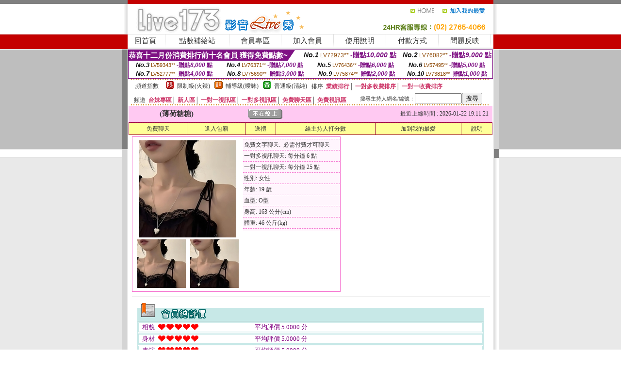

--- FILE ---
content_type: text/html; charset=Big5
request_url: http://1765709.afg057.com/?PUT=a_show&AID=190046&FID=1765709&R2=&CHANNEL=
body_size: 12341
content:
<html><head><title>夫妻真人秀聊天室</title><meta http-equiv=content-type content="text/html; charset=big5">
<meta name="Keywords" content="國外免費聊天室網站,深夜福利直播平台,5278線上直播,免費激情在線聊天室,免費同城交友裸聊室,成.人動畫線上看,eney伊莉論壇首頁,85街影城85cc 85st亞洲區,超爽文學網,日本視訊免費看,美女免費聊天電話,午夜聊天直播app,中國午夜倫理片倫理片,免費同城交友聊天室,一對一性聊天室,微克成人,好AV成人網,85街官網免費影片觀看,休閒小棧論壇,杜蕾斯貼圖夜空直播平台名媛直播平台兔聊直播平台喵心直播平台羞澀美女直播app花瓣直播App嗨夠視頻直播平台呔直播APP日初app直播平台浪浪直播平台雅情會直播平台天香直播花秀直播紅人娛樂App騎士直播app粉象直播間國產自拍熱App鑽石直播間推格視頻社交App小姐姐熱舞視頻悅橙直播視頻麋鹿直播平台
">
<meta name="description" content="國外免費聊天室網站,深夜福利直播平台,5278線上直播,免費激情在線聊天室,免費同城交友裸聊室,成.人動畫線上看,eney伊莉論壇首頁,85街影城85cc 85st亞洲區,超爽文學網,日本視訊免費看,美女免費聊天電話,午夜聊天直播app,中國午夜倫理片倫理片,免費同城交友聊天室,一對一性聊天室,微克成人,好AV成人網,85街官網免費影片觀看,休閒小棧論壇,杜蕾斯貼圖夜空直播平台名媛直播平台兔聊直播平台喵心直播平台羞澀美女直播app花瓣直播App嗨夠視頻直播平台呔直播APP日初app直播平台浪浪直播平台雅情會直播平台天香直播花秀直播紅人娛樂App騎士直播app粉象直播間國產自拍熱App鑽石直播間推格視頻社交App小姐姐熱舞視頻悅橙直播視頻麋鹿直播平台">

<style type="text/css"><!--
.SS {font-size: 10px;line-height: 14px;}
.S {font-size: 11px;line-height: 16px;}
.M {font-size: 13px;line-height: 18px;}
.L {font-size: 15px;line-height: 20px;}
.LL {font-size: 17px;line-height: 22px;}
.LLL {font-size: 21px;line-height: 28px;}




body {
        font-size: 12px;
        height: 16px;
}


A:link { COLOR: #333333; TEXT-DECORATION: none }
A:active { COLOR: #333333; TEXT-DECORATION: none }
A:visited { COLOR: #333333; TEXT-DECORATION: none }
A:hover { COLOR: #CC0000; TEXT-DECORATION: underline }
.ainput { 
	font-size: 10pt;
	height: 22px;
	MARGIN-TOP: 2px;
	MARGIN-BOTTOM: 0px
}
select { 
	font-size: 9pt;
	height: 19px;
}
textarea { 
	font-size: 9pt;
	color: #666666;
}
td {
	font-size: 9pt;
	color: #333333;
	LETTER-SPACING: 0em;
	LINE-HEIGHT: 1.5em;
}
.style1 {
	color: #0074CE;
	font-family: Arial;
	font-weight: bold;
}
.style2 {
	font-family: Arial;
	font-weight: bold;
	color: #C40000;
}
.style3 {
	font-size: 12px;
	font-style: normal;
	LINE-HEIGHT: 1.6em;
	color: #C40000;
}
.style4 {
	font-size: 9pt;
	font-style: normal;
	LINE-HEIGHT: 1.6em;
	color: #E90080;
}
.style5 {
	font-size: 9pt;
	font-style: normal;
	LINE-HEIGHT: 1.6em;
	color: #FF8000;
}
.Table_f1 {
	font-size: 9pt;
	font-style: normal;
	LINE-HEIGHT: 1.5em;
	color: #E90080;
}
.Table_f2 {
	font-size: 9pt;
	font-style: normal;
	LINE-HEIGHT: 1.5em;
	color: #0074CE;
}
.Table_f3 {
	font-size: 9pt;
	font-style: normal;
	LINE-HEIGHT: 1.5em;
	color: #999999;
}
.Table_f4 {
	font-size: 9pt;
	font-style: normal;
	LINE-HEIGHT: 1.5em;
	color: #597D15;
}
.T11B_r {
	font-size: 11pt;
	font-weight: bold;
	LINE-HEIGHT: 1.6em;
	color: #C40000;
}
.T11B_b {
	font-size: 11pt;
	font-weight: bold;
	LINE-HEIGHT: 1.6em;
	color: #0066CC;
}
.T11B_b1 {
	font-size: 11pt;
	font-weight: bold;
	LINE-HEIGHT: 1.6em;
	color: #003399;
}
.t9 {
	font-size: 9pt;
	font-style: normal;
	LINE-HEIGHT: 1.5em;
	color: #0066CC;
}
.t9b {
	font-size: 10pt;
	font-style: normal;
	font-weight: bold;
	LINE-HEIGHT: 1.6em;
	font-family: Arial;
	color: #0066CC;
}

.t12b {
	font-size: 12pt;
	color: #004040;
	font-style: normal;
	font-weight: bold;
	LINE-HEIGHT: 1.6em;
	font-family: "Times New Roman", "Times", "serif";
}



--></style>
<script language="JavaScript" type="text/JavaScript">
function CHAT_GO(AID,FORMNAME){
document.form1_GO.AID.value=AID;
document.form1_GO.ROOM.value=AID;
document.form1_GO.MID.value=10000;
if(FORMNAME.uname.value=="" || FORMNAME.uname.value.indexOf("請輸入")!=-1)    {
  alert("請輸入暱稱");
  FORMNAME.uname.focus();
}else{
  var AWidth = screen.width-20;
  var AHeight = screen.height-80;
  if( document.all || document.layers ){
  utchat10000=window.open("","utchat10000","width="+AWidth+",height="+AHeight+",resizable=yes,toolbar=no,location=no,directories=no,status=no,menubar=no,copyhistory=no,top=0,left=0");
  }else{
  utchat10000=window.open("","utchat10000","width="+AWidth+",height="+AHeight+",resizable=yes,toolbar=no,location=no,directories=no,status=no,menubar=no,copyhistory=no,top=0,left=0");
  }
  document.form1_GO.uname.value=FORMNAME.uname.value;
  document.form1_GO.sex.value=FORMNAME.sex.value;
  document.form1_GO.submit();
}
}


function CHAT_GO123(AID){
  document.form1_GO.AID.value=AID;
  document.form1_GO.ROOM.value=AID;
  document.form1_GO.MID.value=10000;
  if(document.form1_GO.uname.value=="")    {
    alert("請輸入暱稱");
  }else{
    var AWidth = screen.width-20;
    var AHeight = screen.height-80;
    if( document.all || document.layers ){
    utchat10000=window.open("","utchat10000","width="+AWidth+",height="+AHeight+",resizable=yes,toolbar=no,location=no,directories=no,status=no,menubar=no,copyhistory=no,top=0,left=0");
    }else{
    utchat10000=window.open("","utchat10000","width="+AWidth+",height="+AHeight+",resizable=yes,toolbar=no,location=no,directories=no,status=no,menubar=no,copyhistory=no,top=0,left=0");
    }
    document.form1_GO.submit();
  }
}

function MM_swapImgRestore() { //v3.0
  var i,x,a=document.MM_sr; for(i=0;a&&i<a.length&&(x=a[i])&&x.oSrc;i++) x.src=x.oSrc;
}

function MM_preloadImages() { //v3.0
  var d=document; if(d.images){ if(!d.MM_p) d.MM_p=new Array();
    var i,j=d.MM_p.length,a=MM_preloadImages.arguments; for(i=0; i<a.length; i++)
    if (a[i].indexOf("#")!=0){ d.MM_p[j]=new Image; d.MM_p[j++].src=a[i];}}
}

function MM_findObj(n, d) { //v4.01
  var p,i,x;  if(!d) d=document; if((p=n.indexOf("?"))>0&&parent.frames.length) {
    d=parent.frames[n.substring(p+1)].document; n=n.substring(0,p);}
  if(!(x=d[n])&&d.all) x=d.all[n]; for (i=0;!x&&i<d.forms.length;i++) x=d.forms[i][n];
  for(i=0;!x&&d.layers&&i<d.layers.length;i++) x=MM_findObj(n,d.layers[i].document);
  if(!x && d.getElementById) x=d.getElementById(n); return x;
}

function MM_swapImage() { //v3.0
  var i,j=0,x,a=MM_swapImage.arguments; document.MM_sr=new Array; for(i=0;i<(a.length-2);i+=3)
   if ((x=MM_findObj(a[i]))!=null){document.MM_sr[j++]=x; if(!x.oSrc) x.oSrc=x.src; x.src=a[i+2];}
}
//-->
</script>


</head>
<!--body topMargin=0 marginheight=0 marginwidth=0 BACKGROUND='/images/live173/bg.gif'-->
<table width='776' border='0' align='center' cellpadding='0' cellspacing='0'><tr><td width='11' valign='top' background='images/live173/Tab_L2.gif'><img src='images/live173/Tab_L1.gif' width='11' height='325'></td><td width='754' align='center' valign='top' bgcolor='#FFFFFF'><body topMargin=0 marginheight=0 marginwidth=0 BACKGROUND='/images/live173/bg.gif'><table width='754' border='0' cellspacing='0' cellpadding='0'><tr><td height='8' bgcolor='#C40000'><img src='/images/live173//sx.gif' width='1' height='1'></td></tr>
<tr><td height='62'><table width='754' border='0' cellspacing='0' cellpadding='0'>
<tr><td width='365'><img src='/images/live173//logo.gif' width='365' height='62'></td>
<td width='389'><table width='389' border='0' cellspacing='0' cellpadding='0'>
<tr><td height='27' align='right'><a href='http://1765709.afg057.com/?FID=1765709' target='_top'><img src='/images/live173//home.gif' width='66' height='27' border='0'></a><a href="javascript:window.external.AddFavorite ('http://1765709.afg057.com/?FID=1765709','Live173影音Live秀')"><img src='/images/live173//myfavorites.gif' width='108' height='27' border='0'></a></td></tr><tr><td height='35' align='right'><img src='/images/live173//tel.gif' width='389' height='35'></td></tr></table></td></tr></table></td></tr></table><table width='754' border='0' cellspacing='0' cellpadding='0'><tr>
<td height='1' bgcolor='#E1E1E1'><img src='images/live173/sx.gif' width='1' height='1'></td></tr>
<tr><td height='27' valign='top' bgcolor='#FFFFFF'><table width='754' height='27' border='0' cellpadding='0' cellspacing='0' CLASS=L><tr align='center'><td CLASS=L><a href='./?FID=1765709'>回首頁</A></td><td width='11'  CLASS=L><img src='images/live173/menuline.gif' width='11' height='27'></td><td CLASS=L><a href='./PAY1/index.phtml?FID=1765709&UID=&WEB=U173' target='_blank'>點數補給站</A></td><td width='11'  CLASS=L><img src='images/live173/menuline.gif' width='11' height='27'></td><td CLASS=L><a href='./?PUT=up&FID=1765709' target='_top'>會員專區</span></A></td><td width='11'  CLASS=L><img src='images/live173/menuline.gif' width='11' height='27'></td><td CLASS=L><a href='./?PUT=up_reg&s=0&FID=1765709' target='_top'>加入會員</span></A></td><td width='11'><img src='images/live173/menuline.gif' width='11' height='27'></td><td  CLASS=L><a href='./?PUT=faq&FID=1765709'>使用說明</span></A></td><td width='11'><img src='images/live173/menuline.gif' width='11' height='27'></td><td  CLASS=L><a href='./?PUT=pay_doc1&FID=1765709'>付款方式</span></A></td><td width='11'><img src='images/live173/menuline.gif' width='11' height='27'></td><td  CLASS=L><a href='./?PUT=mailbox&FID=1765709'>問題反映</A></td><td width='11'><img src='images/live173/menuline.gif' width='11' height='27'></td><td  CLASS=L></td></tr></table></td></tr></table><table width='754' border='0' cellspacing='0' cellpadding='0'><tr><td height='4' bgcolor='#E9E9E9'><img src='images/live173/sx.gif' width='1' height='1'></td></tr></table><table border='0' cellspacing='0' cellpadding='0' ALIGN='CENTER' bgcolor='#FFFFFF' width='750'><tr><td><div style="margin:0 auto;width: 750px;border:1px solid #7f1184; font-family:Helvetica, Arial, 微軟正黑體 ,sans-serif;font-size: 12px; background-color: #ffffff">
 <table border="0" cellpadding="0" cellspacing="0" width="100%">
        <tr>
          <td align="left" valign="top">
            <table border="0" cellpadding="0" cellspacing="0" height="22">
              <tr>
                <td bgcolor="#7f1184"><b style="color:#FFFFFF;font-size:15px"> 恭喜十二月份消費排行前十名會員 獲得免費點數~</b></td>
                <td width="15">
                  <div style="border-style: solid;border-width: 22px 15px 0 0;border-color: #7e1184 transparent transparent transparent;"></div>
                </td>
              </tr>
            </table>
          </td>
          <td align="left">
            <b style="color:#111111;font-size:14px"><em>No.1</em></b>&nbsp;<span style="color:#8c4600;font-size:12px">LV72973**</span>
            <b style="color:#7f1184;font-size:14px"> -贈點<em>10,000</em> 點</b>          </td>
          <td align="center" width="25%">
            <b style="color:#111111;font-size:14px"><em>No.2</em></b>&nbsp;<span style="color:#8c4600;font-size:12px">LV76082**</span>
            <b style="color:#7f1184;font-size:14px"> -贈點<em>9,000</em> 點</b>
          </td>
        </tr>
      </table>
      <table border="0" cellpadding="0" cellspacing="0" width="100%">
        <tr>
          <td align="center" width="25%">
            <b style="color:#111111;font-size:13px"><em>No.3</em></b>&nbsp;<span style="color:#8c4600;font-size:11px">LV59343**</span>
            <b style="color:#7f1184;font-size:12px"> -贈點<em>8,000</em> 點</b>
          </td>
          <td align="center" width="25%">
            <b style="color:#111111;font-size:13px"><em>No.4</em></b>&nbsp;<span style="color:#8c4600;font-size:11px">LV76371**</span>
            <b style="color:#7f1184;font-size:12px"> -贈點<em>7,000</em> 點</b>
          </td>
          <td align="center" width="25%">
            <b style="color:#111111;font-size:13px"><em>No.5</em></b>&nbsp;<span style="color:#8c4600;font-size:11px">LV76436**</span>
            <b style="color:#7f1184;font-size:12px"> -贈點<em>6,000</em> 點</b>
          </td>
          <td align="center">
            <b style="color:#111111;font-size:13px"><em>No.6</em></b>&nbsp;<span style="color:#8c4600;font-size:11px">LV57495**</span>
            <b style="color:#7f1184;font-size:12px"> -贈點<em>5,000</em> 點</b>
          </td>
        </tr>
      </table>
      <table border="0" cellpadding="0" cellspacing="0" width="100%">
        <tr>
          <td align="center" width="25%">
            <b style="color:#111111;font-size:13px"><em>No.7</em></b>&nbsp;<span style="color:#8c4600;font-size:11px">LV52777**</span>
            <b style="color:#7f1184;font-size:12px"> -贈點<em>4,000</em> 點</b>
          </td>
          <td align="center" width="25%">
            <b style="color:#111111;font-size:13px"><em>No.8</em></b>&nbsp;<span style="color:#8c4600;font-size:11px">LV75690**</span>
            <b style="color:#7f1184;font-size:12px"> -贈點<em>3,000</em> 點</b>
          </td>
          <td align="center" width="25%">
            <b style="color:#111111;font-size:13px"><em>No.9</em></b>&nbsp;<span style="color:#8c4600;font-size:11px">LV75874**</span>
            <b style="color:#7f1184;font-size:12px"> -贈點<em>2,000</em> 點</b>
          </td>
          <td align="center" width="25%">
            <b style="color:#111111;font-size:13px"><em>No.10</em></b>&nbsp;<span style="color:#8c4600;font-size:11px">LV73818**</span>
            <b style="color:#7f1184;font-size:12px"> -贈點<em>1,000</em> 點</b>
          </td>
        </tr>
      </table>
    </div>
</td></tr></table><table width='740' height='25' border='0' cellpadding='0' cellspacing='0' bgcolor='#FFFFFF' ALIGN=CENTER CLASS=S><tr> <td height='2' background='images/dot.gif'><img src='images/dot.gif' width='5' height='2'></td></tr><tr><td><table border='0' cellpadding='0' cellspacing='3' CLASS='M'><tr><td>&nbsp;&nbsp;頻道指數&nbsp;&nbsp;</TD><TD CLASS='M'>&nbsp;&nbsp;<A HREF='./index.phtml?PUT=A_SORT&SORT=R41&FID=1765709'><img src='/images/slevel1.gif' width='17' height='16' BORDER='0' TITLE='節目等級為限制級適合年齡滿21歲之成人進入'></A></TD><TD>&nbsp;<A HREF='./index.phtml?PUT=A_SORT&SORT=R41&FID=1765709'>限制級(火辣)</A></TD><TD>&nbsp;&nbsp;<A HREF='./index.phtml?PUT=A_SORT&SORT=R42&FID=1765709'><img src='/images/slevel2.gif' width='17' height='16' BORDER='0' TITLE='節目等級為輔導級適合年齡滿18歲之成人進入'></A></TD><TD>&nbsp;<A HREF='./index.phtml?PUT=A_SORT&SORT=R42&FID=1765709'>輔導級(曖昧)</A></TD><TD>&nbsp;&nbsp;<A HREF='./index.phtml?PUT=A_SORT&SORT=R40&FID=1765709'><img src='/images/slevel0.gif' width='17' height='16' BORDER='0' TITLE='節目等級為普通級適合所有年齡層進入'></A></TD><TD>&nbsp;<A HREF='./index.phtml?PUT=A_SORT&SORT=R40&FID=1765709'>普通級(清純)</A></TD><TD><table width='100%' height='20' border='0' cellpadding='0' cellspacing='0' CLASS='S'><tr><td valign='bottom'>&nbsp;&nbsp;排序&nbsp;&nbsp;<strong><a href='./index.phtml?PUT=A_SORT&SORT=N&ON=&FID=1765709'><font color='#CC3366'>業績排行</font></a></strong>│ <strong><a href='./index.phtml?PUT=A_SORT&SORT=R6&FID=1765709'><font color='#CC3366'>一對多收費排序</font></a></strong>│ <strong><a href='./index.phtml?PUT=A_SORT&SORT=R7&FID=1765709'><font color='#CC3366'>一對一收費排序</font></a></strong></font></div></td></tr></table></td></tr></table><table width='100%' height='20' border='0' cellpadding='0' cellspacing='0' CLASS='S'><tr><td valign='bottom'>&nbsp;&nbsp;頻道&nbsp;&nbsp;<strong><a href='./index.phtml?PUT=A_SORT&SORT=TW&FID=1765709'><font color='#CC3366'>台妹專區</font></a></strong>│ <strong><a href='./index.phtml?PUT=A_SORT&SORT=NEW&FID=1765709'><font color='#CC3366'>新人區</font></a></strong>│ <strong><a href='./index.phtml?PUT=A_SORT&SORT=R52&FID=1765709'><font color='#CC3366'>一對一視訊區</font></a></strong>│ <strong><a href='./index.phtml?PUT=A_SORT&SORT=R54&FID=1765709'><font color='#CC3366'>一對多視訊區</font></a></strong>│ <strong><a href='./index.phtml?PUT=A_SORT&SORT=R51&FID=1765709'><font color='#CC3366'>免費聊天區</font></a></strong>│ <strong><a href='./index.phtml?PUT=A_SORT&SORT=R53&FID=1765709'><font color='#CC3366'>免費視訊區</font></a></strong></font></div></TD><TD><table border='0' cellspacing='0' bgcolor='#FFFFFF' cellpadding='0'><form name='SEARCHFORM123' action='./index.phtml' align=center method=POST><input type=hidden name='PUT' value='a_show'><input type=hidden name='FID' value='1765709'><TR><TD class='S'>搜尋主持人網名/編號：<input type='text' name='KEY_STR' size='10' VALUE=''><input type='SUBMIT' value='搜尋' name='B2'></td></tr></FORM></table></TD></tr></table><tr> <td height='2' background='images/dot.gif'><img src='images/dot.gif' width='5' height='2'></td></tr></td></tr></table><table width='750' border='0' cellspacing='0' cellpadding='0' ALIGN=CENTER BGCOLOR='#FFFFFF'><TR><TD><CENTER>
<SCRIPT language='JavaScript'>
function CHECK_SEARCH_KEY(FORMNAME){
  var error;
  if (FORMNAME.KEY_STR.value.length<2){
    alert('您輸入的搜尋字串必需多於 2 字元!!');
    FORMNAME.KEY_STR.focus();
    return false;
  }
  return true;
}
</SCRIPT>
<script>function BOOKMARKAID(){var BASE_URL='http://1765709.afg057.com/?PUT=a_show&AID=190046&FID=1765709&R2=&CHANNEL=R52';var BASE_TITLE='薄荷糖糖影音視訊聊天室 - 辛辛 ';if ((navigator.appName == "Microsoft Internet Explorer") && (parseInt(navigator.appVersion) >= 4)) {
window.external.AddFavorite (BASE_URL,BASE_TITLE);
}else {
var msg = '為了方便您下次再進入本網站請 [ 加入我的最愛]!';
if(navigator.appName == 'Netscape'){msg += '(CTRL-D)';}
alert(msg);
}
}</script><SCRIPT>
function CHATGO(AID,ACTIONTYPE){
  document.FORM_GO_CHAT.ACTIONTYPE.value=ACTIONTYPE;
  document.FORM_GO_CHAT.AID.value=AID;
  document.FORM_GO_CHAT.ROOM.value=AID;
  document.FORM_GO_CHAT.MID.value=10000;
  var AW = screen.availWidth;
  var AH = screen.availHeight;utchat1765709=window.open('/V4/index.phtml?ACTIONTYPE='+ACTIONTYPE+'&MID=10000&ROOM='+AID+'&AID='+AID+'&FID=1765709','utchat1765709','width='+AW+',height='+AH+',resizable=yes,toolbar=no,location=no,directories=no,status=no,menubar=no,copyhistory=no,top=0,left=0');}</SCRIPT><table width='0' border='0' cellpadding='0' cellspacing='0'><TR><TD></TD></TR>
<form method='GET' action='/V4/index.phtml'  target='utchat10000' name='FORM_GO_CHAT'>
<input type='HIDDEN' name='sex' value=''>
<input type='HIDDEN' name='sextype' value=''>
<input type='HIDDEN' name='age' value=''>
<input type='HIDDEN' name='ACTIONTYPE' value=''><input type='HIDDEN' name='MID' value='1765709'>
<input type='HIDDEN' name='UID' value=''>
<input type='HIDDEN' name='ROOM' value='190046'>
<input type='HIDDEN' name='AID' value='190046'>
<input type='HIDDEN' name='FID' value='1765709'>
</form></TABLE><table border='0' width='750' cellspacing='1' cellpadding='0' align='center' CLASS=M><tr><td ALIGN=CENTER>
<TABLE border='0' width='100%' cellspacing='0' cellpadding='4' CLASS=M>
<TR><TD style='background:#FFC9F2;padding:6px 8px 6px 8px;border-bottom:1px dashed #F572CF' CLASS='L' ALIGN='CENTER' VALIGN=TOP><B>
 &nbsp;&nbsp;(薄荷糖糖)&nbsp;&nbsp;</TD>
<TD style='background:#FFC9F2;padding:6px 8px 6px 8px;border-bottom:1px dashed #F572CF' CLASS='L' ALIGN='CENTER' VALIGN=TOP><B>
<IMG SRC='/images/offline.gif'>
</TD>
<TD style='background:#FFC9F2;padding:6px 8px 6px 8px;border-bottom:1px dashed #F572CF' align='right'>最近上線時間 : 2026-01-22 19:11:21 </TD></TR>
</TD></TR></TABLE>
<TABLE CLASS=M WIDTH=100% ALIGN=CENTER border='1' cellpadding='1' cellspacing='0' style='border-collapse: collapse' bordercolor='#990033'><TR><TD  ALIGN=CENTER onmouseover="this.bgColor='#FFCC33';" onmouseout="this.bgColor='#FFFF99'"; BGCOLOR='#FFFF99' HEIGHT='25 '><A href="Javascript:CHATGO('190046','4');">免費聊天</A>
</TD><TD  ALIGN=CENTER onmouseover="this.bgColor='#FFCC33';" onmouseout="this.bgColor='#FFFF99'"; BGCOLOR='#FFFF99' HEIGHT='25 '><A href="Javascript:CHATGO('190046','3');">
進入包廂
</A>
</TD><TD  ALIGN=CENTER onmouseover="this.bgColor='#FFCC33';" onmouseout="this.bgColor='#FFFF99'"; BGCOLOR='#FFFF99' HEIGHT='25 '><A href='./?PUT=gift_send&AID=190046&FID=1765709'>送禮</A>
</TD><TD  ALIGN=CENTER onmouseover="this.bgColor='#FFCC33';" onmouseout="this.bgColor='#FFFF99'"; BGCOLOR='#FFFF99' HEIGHT='25 '><A href='./?PUT=a_vote_edit&AID=190046&FID=1765709'>給主持人打分數</A>
</TD><TD  ALIGN=CENTER onmouseover="this.bgColor='#FFCC33';" onmouseout="this.bgColor='#FFFF99'"; BGCOLOR='#FFFF99' HEIGHT='25 '><A href='JavaScript:BOOKMARKAID();'>加到我的最愛</A>
</TD><TD  ALIGN=CENTER onmouseover="this.bgColor='#FFCC33';" onmouseout="this.bgColor='#FFFF99'"; BGCOLOR='#FFFF99' HEIGHT='25 '><A href='./?PUT=faq&FID=1765709'>說明</A>
</TD></TR></TABLE><TABLE border='0' width='750' cellspacing='0' cellpadding='0' BGCOLOR='FFFFFF' CLASS=S>
<TR>
<TD>
<center>
<TABLE width='99%' CLASS='M'><TR><TD>
<TABLE border='0' width='420' cellspacing='0' cellpadding='0' style='border:1px solid #F572CF;margin:0px 10px 10px 0px' bgcolor='#FFFFFF' align='left' margin:0px 10px 10px 0px' bgcolor='#FFFFFF'>
<TR>
<TD valign='top' style='padding:4px 4px 4px 4px' style='border-right:1px dashed #F572CF;'>
<TABLE border='0' width='220'>
<TR>
<TD COLSPAN='2' ALIGN='CENTER' VALIGN='TOP' WIDTH=220>
<IMG SRC='/A_PH/190046/1-200x200.jpg' BORDER='0'></TD></TR>
<TR><TD COLSPAN='1' ALIGN='CENTER' VALIGN='TOP' WIDTH='50%'><IMG SRC='/A_PH/190046/2-100x100.jpg' BORDER='0'></TD><TD COLSPAN='1' ALIGN='CENTER' VALIGN='TOP' WIDTH='50%'><IMG SRC='/A_PH/190046/3-100x100.jpg' BORDER='0'></TD></TR></TABLE>
</TD>
<TD valign='top' style='padding:4px 0px 0px 0px' WIDTH='100%'>
<TABLE border='0' width='200' cellspacing='0' cellpadding='2' CLASS=M BGCOLOR='#FFF5FD'><TR><TD style='border-top:1px dashed #F572CF;'>免費文字聊天:&nbsp; 必需付費才可聊天</TD></TR>
<TR><TD style='border-top:1px dashed #F572CF;'>一對多視訊聊天:&nbsp;每分鐘 6 點</TD></TR>
<TR><TD style='border-top:1px dashed #F572CF;'>一對一視訊聊天:&nbsp;每分鐘 25 點</TD></TR>
<TR><TD style='border-top:1px dashed #F572CF;'>性別:&nbsp;女性</TD></TR>
<TR><TD style='border-top:1px dashed #F572CF;'>年齡:&nbsp;19 歲</TD></TR>
<TR><TD style='border-top:1px dashed #F572CF;'>血型:&nbsp;O型</TD></TR>
<TR><TD style='border-top:1px dashed #F572CF;'>身高:&nbsp;163 公分(cm)</TD></TR>
<TR><TD style='border-top:1px dashed #F572CF;'>體重:&nbsp;46 公斤(kg)</TD></TR>
<TR><TD style='border-top:1px dashed #F572CF;'></TD></TR>
</TABLE>
</TD>
</TR>
</TABLE>
<HR SIZE=1 COLOR=999999 WIDTH=100%></TD></TR></TABLE>
</center>
</TD>
</TR>
</TABLE>
</TD></TR></TABLE>
<table border='0' cellpadding='0' cellspacing='0' width='95%' id='table12'>
<tr><td background='/images/vote/bar_bg.gif'><img border='0' src='/images/vote/bar1.gif'></td></tr></table>
<table border='0' cellpadding='0' cellspacing='0' width='95%' id='table13'><tr><td align='center' colspan='3'><table border='0' cellpadding='0' cellspacing='0' width='100%' id='table37' style='border: 3px double #C7E8E7'><tr><td width='39'><p align='center'><font size='2' color='#800080'>相貌</font></td><td WIDTH=200><img border='0' src='/images/vote/icon_love.gif' width='17' height='17'><img border='0' src='/images/vote/icon_love.gif' width='17' height='17'><img border='0' src='/images/vote/icon_love.gif' width='17' height='17'><img border='0' src='/images/vote/icon_love.gif' width='17' height='17'><img border='0' src='/images/vote/icon_love.gif' width='17' height='17'></td><td><font size='2' color='#800080'>平均評價 5.0000 分</font></td></tr></table><table border='0' cellpadding='0' cellspacing='0' width='100%' id='table37' style='border: 3px double #C7E8E7'><tr><td width='39'><p align='center'><font size='2' color='#800080'>身材</font></td><td WIDTH=200><img border='0' src='/images/vote/icon_love.gif' width='17' height='17'><img border='0' src='/images/vote/icon_love.gif' width='17' height='17'><img border='0' src='/images/vote/icon_love.gif' width='17' height='17'><img border='0' src='/images/vote/icon_love.gif' width='17' height='17'><img border='0' src='/images/vote/icon_love.gif' width='17' height='17'></td><td><font size='2' color='#800080'>平均評價 5.0000 分</font></td></tr></table><table border='0' cellpadding='0' cellspacing='0' width='100%' id='table37' style='border: 3px double #C7E8E7'><tr><td width='39'><p align='center'><font size='2' color='#800080'>表演</font></td><td WIDTH=200><img border='0' src='/images/vote/icon_love.gif' width='17' height='17'><img border='0' src='/images/vote/icon_love.gif' width='17' height='17'><img border='0' src='/images/vote/icon_love.gif' width='17' height='17'><img border='0' src='/images/vote/icon_love.gif' width='17' height='17'><img border='0' src='/images/vote/icon_love.gif' width='17' height='17'></td><td><font size='2' color='#800080'>平均評價 5.0000 分</font></td></tr></table><table border='0' cellpadding='0' cellspacing='0' width='100%' id='table37' style='border: 3px double #C7E8E7'><tr><td width='39'><p align='center'><font size='2' color='#800080'>態度</font></td><td WIDTH=200><img border='0' src='/images/vote/icon_love.gif' width='17' height='17'><img border='0' src='/images/vote/icon_love.gif' width='17' height='17'><img border='0' src='/images/vote/icon_love.gif' width='17' height='17'><img border='0' src='/images/vote/icon_love.gif' width='17' height='17'><img border='0' src='/images/vote/icon_love.gif' width='17' height='17'></td><td><font size='2' color='#800080'>平均評價 5.0000 分</font></td></tr></table></td></tr></TABLE><table border='0' cellpadding='0' cellspacing='0' width='95%' id='table13'><tr><td align='center' colspan='3'><tr><td width='42' align='center'>　</td><td><font size='2' color='#808080'>註﹕最高值 5分</font></td><td width='177'><a href='/index.phtml?PUT=a_vote_edit&AID=190046' target=_blank><img border='0' src='/images/vote/bt_g2.gif' width='120' height='27'></a></td></tr></table><table border='0' cellpadding='0' cellspacing='0' width='95%' id='table14'><tr><td background='/images/vote/bar_bg.gif'><img border='0' src='/images/vote/bar2.gif'></td></tr></table><table border='0' cellpadding='0' cellspacing='0' width='95%' id='table30' style='border: 3px double #C7E8E7; '><tr><td><table border='0' cellpadding='0' cellspacing='0' id='table31' style='font-size: 10pt' width=100%><tr><td align='center'>相貌<td><img border='0' src='/images/vote/icon_love.gif' width='17' height='17'><img border='0' src='/images/vote/icon_love.gif' width='17' height='17'><img border='0' src='/images/vote/icon_love.gif' width='17' height='17'><img border='0' src='/images/vote/icon_love.gif' width='17' height='17'><img border='0' src='/images/vote/icon_love.gif' width='17' height='17'><td align='center'>身材<td><img border='0' src='/images/vote/icon_love.gif' width='17' height='17'><img border='0' src='/images/vote/icon_love.gif' width='17' height='17'><img border='0' src='/images/vote/icon_love.gif' width='17' height='17'><img border='0' src='/images/vote/icon_love.gif' width='17' height='17'><img border='0' src='/images/vote/icon_love.gif' width='17' height='17'><td align='center'>表演<td><img border='0' src='/images/vote/icon_love.gif' width='17' height='17'><img border='0' src='/images/vote/icon_love.gif' width='17' height='17'><img border='0' src='/images/vote/icon_love.gif' width='17' height='17'><img border='0' src='/images/vote/icon_love.gif' width='17' height='17'><img border='0' src='/images/vote/icon_love.gif' width='17' height='17'><td align='center'>態度<td><img border='0' src='/images/vote/icon_love.gif' width='17' height='17'><img border='0' src='/images/vote/icon_love.gif' width='17' height='17'><img border='0' src='/images/vote/icon_love.gif' width='17' height='17'><img border='0' src='/images/vote/icon_love.gif' width='17' height='17'><img border='0' src='/images/vote/icon_love.gif' width='17' height='17'><tr><td align='left' colspan='8'><font size='2' color='#800080'>會員[ LV7239533 ]<B> 可憐人</B> 的評論：</font>手握明月摘星辰，世間無我這般人 <FONT CLASS=S>( 2025-12-11 18:08:57 )</FONT></td></tr></table></td></tr></table><BR>
<BR>
<table border='0' cellpadding='0' cellspacing='0' width='95%' id='table14'><tr><td background='/images/bar_bg.gif'><B>主持人最近上線記錄</B></td></tr></table>continiue<table border='0' cellpadding='0' cellspacing='0' width='95%' id='table30' style='border: 3px double #C7E8E7; '><tr><td><table border='0' cellpadding='0' cellspacing='0' id='table31' style='font-size: 10pt' width=100%><tr><td align='CENTER'><font size='2' color='#800080'><B>項次</font></TD><td align='CENTER'><B>日期</TD><td align='CENTER'><B>進入時間</TD><TD ALIGN=CENTER><B>離開時間</td><TD ALIGN=CENTER><B>停留時間</td></tr><tr BGCOLOR='FFFFFF'><td align='CENTER'><font size='2' color='#800080'>1</font></TD><TD ALIGN=CENTER>2026-01-22</td><td align='CENTER'>19:08</TD><TD ALIGN=CENTER>19:11</td><TD ALIGN=RIGHT>3 分鐘</td><tr BGCOLOR='FFEEEE'><td align='CENTER'><font size='2' color='#800080'>2</font></TD><TD ALIGN=CENTER></td><td align='CENTER'>14:29</TD><TD ALIGN=CENTER>16:22</td><TD ALIGN=RIGHT>113 分鐘</td><tr BGCOLOR='FFFFFF'><td align='CENTER'><font size='2' color='#800080'>3</font></TD><TD ALIGN=CENTER></td><td align='CENTER'>13:33</TD><TD ALIGN=CENTER>14:25</td><TD ALIGN=RIGHT>52 分鐘</td><tr BGCOLOR='FFEEEE'><td align='CENTER'><font size='2' color='#800080'>4</font></TD><TD ALIGN=CENTER></td><td align='CENTER'>13:28</TD><TD ALIGN=CENTER>13:28</td><TD ALIGN=RIGHT>0 分鐘</td><tr BGCOLOR='FFFFFF'><td align='CENTER'><font size='2' color='#800080'>5</font></TD><TD ALIGN=CENTER></td><td align='CENTER'>10:02</TD><TD ALIGN=CENTER>12:43</td><TD ALIGN=RIGHT>161 分鐘</td><tr BGCOLOR='FFEEEE'><td align='CENTER'><font size='2' color='#800080'>6</font></TD><TD ALIGN=CENTER>2026-01-21</td><td align='CENTER'>13:00</TD><TD ALIGN=CENTER>14:33</td><TD ALIGN=RIGHT>93 分鐘</td><tr BGCOLOR='FFFFFF'><td align='CENTER'><font size='2' color='#800080'>7</font></TD><TD ALIGN=CENTER></td><td align='CENTER'>11:26</TD><TD ALIGN=CENTER>11:54</td><TD ALIGN=RIGHT>28 分鐘</td><tr BGCOLOR='FFEEEE'><td align='CENTER'><font size='2' color='#800080'>8</font></TD><TD ALIGN=CENTER></td><td align='CENTER'>07:54</TD><TD ALIGN=CENTER>11:12</td><TD ALIGN=RIGHT>198 分鐘</td><tr BGCOLOR='FFFFFF'><td align='CENTER'><font size='2' color='#800080'>9</font></TD><TD ALIGN=CENTER>2026-01-19</td><td align='CENTER'>10:43</TD><TD ALIGN=CENTER>10:48</td><TD ALIGN=RIGHT>6 分鐘</td><tr BGCOLOR='FFEEEE'><td align='CENTER'><font size='2' color='#800080'>10</font></TD><TD ALIGN=CENTER></td><td align='CENTER'>09:24</TD><TD ALIGN=CENTER>10:04</td><TD ALIGN=RIGHT>39 分鐘</td><tr BGCOLOR='FFFFFF'><td align='CENTER'><font size='2' color='#800080'>11</font></TD><TD ALIGN=CENTER></td><td align='CENTER'>08:03</TD><TD ALIGN=CENTER>09:14</td><TD ALIGN=RIGHT>71 分鐘</td><tr BGCOLOR='FFEEEE'><td align='CENTER'><font size='2' color='#800080'>12</font></TD><TD ALIGN=CENTER>2026-01-16</td><td align='CENTER'>09:09</TD><TD ALIGN=CENTER>09:10</td><TD ALIGN=RIGHT>0 分鐘</td><tr BGCOLOR='FFFFFF'><td align='CENTER'><font size='2' color='#800080'>13</font></TD><TD ALIGN=CENTER>2026-01-13</td><td align='CENTER'>09:02</TD><TD ALIGN=CENTER>09:13</td><TD ALIGN=RIGHT>11 分鐘</td><tr BGCOLOR='FFEEEE'><td align='CENTER'><font size='2' color='#800080'>14</font></TD><TD ALIGN=CENTER>2026-01-12</td><td align='CENTER'>10:03</TD><TD ALIGN=CENTER>10:09</td><TD ALIGN=RIGHT>6 分鐘</td><tr BGCOLOR='FFFFFF'><td align='CENTER'><font size='2' color='#800080'>15</font></TD><TD ALIGN=CENTER></td><td align='CENTER'>09:41</TD><TD ALIGN=CENTER>09:54</td><TD ALIGN=RIGHT>13 分鐘</td><tr BGCOLOR='FFEEEE'><td align='CENTER'><font size='2' color='#800080'>16</font></TD><TD ALIGN=CENTER></td><td align='CENTER'>09:32</TD><TD ALIGN=CENTER>09:39</td><TD ALIGN=RIGHT>7 分鐘</td><tr BGCOLOR='FFFFFF'><td align='CENTER'><font size='2' color='#800080'>17</font></TD><TD ALIGN=CENTER>2026-01-09</td><td align='CENTER'>16:20</TD><TD ALIGN=CENTER>16:24</td><TD ALIGN=RIGHT>3 分鐘</td></table></td></tr></table><TABLE><TR><TD ALIGN=CENTER><B><A href='./?PUT=a_show&AID=190046&FID=1765709'>主持人個人首頁</A></B>
 | <B><A href='./?PUT=a_show&TYPE=UP9&AID=190046&FID=1765709'>相片本</A></B>
 | <B><A href='./?PUT=a_show&TYPE=A_VOTE&AID=190046&FID=1765709'>評價</A></B>
 | <B><A href='./?PUT=a_show&TYPE=ALOG&AID=190046&FID=1765709'>記錄</A></B>
</TD></TR></TABLE>
</td></tr></table></td><td width='11' valign='top' background='images/live173/Tab_R2.gif'><img src='images/live173/Tab_R1.gif' width='11' height='325'></td></tr></table><table width='776' border='0' align='center' cellpadding='0' cellspacing='0' CLASS='M'>
<tr><td height='1' bgcolor='#CDCDCD'><img src='/images/live173/sx.gif' width='1' height='1'></td>
</tr><tr><td height='25' align='center' bgcolor='#FFFFFF'>　<img src='/images/live173/icon_01.gif' width='20' height='20' align='absmiddle'><a href='./?PUT=tos&FID=1765709'><FONT CLASS='L'>使用條款</A>　<img src='/images/live173/icon_01.gif' width='20' height='20' align='absmiddle'><A href='./?PUT=aweb_reg&FID=1765709'>加入賺錢聯盟</A>　<img src='/images/live173/icon_01.gif' width='20' height='20' align='absmiddle'><A href='./?PUT=aweb_logon&FID=1765709'>賺錢聯盟專區</A></FONT>
<BR>
<FONT COLOR=999999 CLASS=S>
Copyright &copy; 2026 By <a href='http://1765709.afg057.com'>夫妻真人秀聊天室</a> All Rights Reserved.</FONT>
</td></tr>
<tr><td height='50' bgcolor='#F6F6F6'><table width='776' height='50' border='0' cellpadding='0' cellspacing='0'>
<tr><td width='225'><img src='/images/live173/bottom_logo.gif' width='225' height='50'></td>
<td width='551' align='right' background='/images/live173/bottom_bg.gif'><table height='35' border='0' cellpadding='0' cellspacing='0'>
<tr><td width='268' valign='bottom'><img src='/images/live173/bottom_copy.gif' width='268' height='16'></td>
<td width='122' valign='bottom'><img src='/images/live173/bottom_mail.gif' width='122' height='16' border='0'></td></tr>
</table></td></tr></table>
</td></tr></table>
<table width='776' border='0' align='center' cellpadding='0' cellspacing='0'><tr>
<td><img src='/images/secure/18-01.gif' width='18' height='16'></td>
<td background='/images/secure/18-01a.gif'><img src='/images/secure/18-01a.gif' width='18' height='16'></td>
<td><img src='/images/secure/18-02.gif' width='18' height='16'></td></tr>
<tr><td background='/images/secure/18-02b.gif'>&nbsp;</td><td>

<TABLE cellSpacing=0 cellPadding=1 width='100%' border=0 ALIGN=CENTER><TBODY><TR align=left>
<TD width=38 height='70' align=middle bgcolor='#EDDAE7'><img src='/images/secure/18.gif' width='25' hspace='8' vspace='5'></TD>
<TD vAlign=top bgcolor='#EDDAE7' class=style3><font size='2'>
依'電腦網際網路分級辦法'為限制級，限定為年滿<font face='Arial, Helvetica, sans-serif'>18</font>歲且已具有完整行為能力之網友，未滿<font face='Arial, Helvetica, sans-serif'>18</font>
歲謝絕進入瀏覽，且願接受本站內影音內容及各項條款。為防範未滿<font face='Arial, Helvetica, sans-serif'>18</font>歲之未成年網友瀏覽網路上限制級內容的圖文資訊，建議您可進行
<A href='http://www.ticrf.org.tw/' target=_blank>
<FONT color=#597d15>網路分級基金會TICRF分級服務</FONT></A>的安裝與設定。</font>
(為還給愛護本站的網友一個純淨的聊天環境，本站設有管理員)
</TD>
</TR></TBODY></TABLE>

</td><td background='/images/secure/18-02a.gif'>&nbsp;</td></tr>
<tr><td><img src='/images/secure/18-03.gif' width='18' height='19'></td>
<td background='/images/secure/18-03a.gif'>&nbsp;</td>
<td><img src='/images/secure/18-04.gif' width='18' height='19'></td>
</tr></table><table WIDTH=750 ALIGN='CENTER'  border='0' cellpadding='0' cellspacing='0'><tr><td ALIGN='center' CLASS='S'>
<FONT CLASS=S></td></tr></table><TABLE ALIGN='CENTER'><TR><TD><CENTER><a href=http://2117845.etk377.com/ target=_blank>台灣辣妹視訊直播間平台</a>
<a href=http://2117846.etk377.com/ target=_blank>台灣live173直播間</a>
<a href=http://2117847.etk377.com/ target=_blank>台灣ut173直播平台</a>
<a href=http://2117848.etk377.com/ target=_blank>台灣UU夫妻直播平台</a>
<a href=http://2117849.etk377.com/ target=_blank>台灣momo520美女直播平台</a>
<a href=http://2117850.kes229.com/ target=_blank>台灣MM女神直播平台</a>
<a href=http://2117851.kes229.com/ target=_blank>台灣ut真愛旅舍官網</a>
<a href=http://2117852.kes229.com/ target=_blank>台灣真愛旅舍uu官網</a>
<a href=http://2117853.kes229.com/ target=_blank>台灣真愛旅舍ut173官網</a>
<a href=http://2117854.kes229.com/ target=_blank>台灣真愛旅舍live173官網</a>
<a href=http://2117855.kes229.com/ target=_blank>台灣真愛旅舍mm直播官網</a>
<a href=http://2117856.kes229.com/ target=_blank>live 173免費視訊聊天室</a>
<a href=http://2117857.kes229.com/ target=_blank>台灣漾美眉網紅直播間</a>
<a href=http://2117858.muy557.com/ target=_blank>台灣熟女ut直播間平台</a>
<a href=http://2117859.muy557.com/ target=_blank>台灣live173成人直播平台</a>
<a href=http://2117860.muy557.com/ target=_blank>台灣後宮金瓶梅直播平台</a>
<a href=http://2117861.muy557.com/ target=_blank>live173影音live秀官網</a>
<a href=http://2117862.muy557.com/ target=_blank>台灣live173影音官方網站</a>
<a href=http://2117863.muy557.com/ target=_blank>live173影音live秀ut</a>
<a href=http://2117864.umk668.com/ target=_blank>台灣ut視頻直播聊天室</a>
<a href=http://2117865.umk668.com/ target=_blank>台灣美女UU視頻直播間</a><a href=http://www.jm52y.com/ target=_blank>台灣辣妹影音視訊聊天室</a>
<a href=http://168778.ew35u.com/ target=_blank>免費視訊聊天-免費可以看裸聊直播app</a>
<a href=http://ma55h.com/ target=_blank>裸聊直播間視頻</a>
<a href=http://at28k.com/ target=_blank>午夜視頻聊天室真人秀場</a>
<a href=http://www.sk55hh.com/ target=_blank>漁網襪美腿正妹論壇</a>
<a href=http://www.sk56gg.com/ target=_blank>熟女美女交友圖片</a>
<a href=http://www.sk59ss.com/ target=_blank>午夜網紅直播性愛話題</a>
<a href=http://shk73.com/ target=_blank>台灣戀戀視頻聊天室</a>
<a href=http://h11.ysky66.com/ target=_blank>live173視訊影音live秀</a>
<a href=http://kkkyt1266.com/ target=_blank>午夜裸聊直播間</a>
<a href=http://s29mmm.com/ target=_blank>live173 視訊美女</a>
<a href=http://www.ek68ask.com/ target=_blank>成人午夜免費聊天室</a>
<a href=http://hy89ask.com/ target=_blank>開放的交友聊天室</a>
<a href=http://www.hy89ask.com/ target=_blank>開放的交友聊天室</a>
<a href=http://ku78ask.com/ target=_blank>免費真人黃播直播平台</a>
<a href=http://www.ku78ask.com/ target=_blank>免費真人黃播直播平台</a>
<a href=http://335968.i590.com/ target=_blank>173視訊-開放性聊天室</a>
<a href=http://212968.pipi987.com/ target=_blank>真愛旅舍直播</a>
<a href=http://212969.kk9001.com/ target=_blank>真愛旅舍官網</a>
<a href=http://www.app66999.com/ target=_blank>台灣免費視訊聊天室</a>
<a href=http://212968.ke52y.com/ target=_blank>真愛旅舍直播</a>
<a href=http://gyu.hym332.com/ target=_blank>情˙色文小說 少年-啪啪午夜直播app</a>
<a href=http://mk78h.com/ target=_blank>做愛裸聊室</a>
<a href=http://www.m353w.com/ target=_blank>台灣辣妹影音視訊聊天室</a>
<a href=http://app.yu88v.com/ target=_blank>夜間美女直播間</a>
<a href=http://www.showliveapp.com/ target=_blank>show live影音視訊聊天網</a>
<a href=http://www.ks88m.com/ target=_blank>主播免費祼聊聊天室</a>
<a href=http://eu89u.com/ target=_blank>免費午夜秀視頻聊天室</a>
<a href=http://ye89y.com/ target=_blank>午夜免費視訊聊天室</a>
<a href=http://168912.tk89m.com/ target=_blank>日本av女優-一夜i情聊天室</a>
<a href=http://176869.htt67a.com/ target=_blank>後宮電影院-真人性愛聊天室</a>
<a href=http://176870.tca93a.com/ target=_blank>洪爺後宮-台灣視頻直播聊天室</a>
<a href=http://typp93.com/ target=_blank>免費影音視訊聊天室</a>
<a href=http://www.b0401.com/ target=_blank>影音視訊聊天室</a>
<a href=http://rc96app.com/ target=_blank>showlive視訊聊天網</a>
<a href=http://app.18avg.com/ target=_blank>UT聊天室福利視頻</a>
<a href=http://335961.ks418a.com/ target=_blank>視訊美女-做愛裸聊室</a>
<a href=http://335963.pkh83a.com/ target=_blank>金瓶梅視訊-293真人秀場聊天室</a>
<a href=http://212969.ke53e.com/ target=_blank>真愛旅舍官網</a>
<a href=http://app.shhk66.com/ target=_blank>午夜直播美女福利視頻</a>
<a href=http://app.kkhy88.net/ target=_blank>啪啪午夜直播app</a>
<a href=http://app.yapp66.com/ target=_blank>國外免費開放聊天室</a>
<a href=http://ug65y.com/ target=_blank>免費真人秀視頻聊天室</a>
<a href=http://www.ug65y.com/ target=_blank>免費真人秀視頻聊天室</a>
<a href=http://www.ke67u.com/ target=_blank>台灣真人秀福利視頻</a>
<a href=http://ka62e.com/ target=_blank>真愛旅舍午夜視頻聊天室</a>
<a href=http://dgh.tc29t.com/ target=_blank>85街-裸體美女視頻(無內褲)</a>
<a href=http://dds.yuk776.com/ target=_blank>交友app-台灣免費視頻裸聊室</a>
<a href=http://wwh.yuk776.com/ target=_blank>交友網站-在線視頻語音聊天室</a>
<a href=http://h335y.com/ target=_blank>showlive視訊聊天網</a>
<a href=http://163212.htt67a.com/ target=_blank>可約可空降可一一直播平台</a>
<a href=http://www.h63ee.com/ target=_blank>ut聊天室</a>
<a href=http://335969.i329.com/ target=_blank>視訊交友-福利聊天室</a>
<a href=http://vn.yuk776.com/ target=_blank>173免費視訊-視頻真人秀聊天室福利</a>
<a href=http://www.y676y.com/ target=_blank>台灣情人視訊聊天室</a>
<a href=http://u732w.com/ target=_blank>台灣免費視訊聊天室</a>
<a href=http://chh633.com/ target=_blank>午夜免費視訊聊天室</a>
<a href=http://335999.kh35yy.com/ target=_blank>性愛視訊-午夜視頻聊天軟件</a>
<a href=http://ah79k.com/ target=_blank>性愛裸聊直播間視頻聊天室</a>
<a href=http://9453rr.com/ target=_blank>台灣免費影音視訊聊天室</a>
<a href=http://176883.hh68uu.com/ target=_blank>大槻響寫真-夫妻視訊午夜聊天室</a>
<a href=http://kkr96.com/ target=_blank>UT美女視訊聊天室</a>
<a href=http://ref53.com/ target=_blank>momo520影音視訊聊天室</a>
<a href=http://kiss0401.com/ target=_blank>午夜聊天室真人秀場</a>
<a href=http://www.vnnmk8.com/ target=_blank>色情真人秀網站</a>
<a href=http://csas83.com/ target=_blank>真愛旅舍視頻聊天室</a>
<a href=http://www.sds327.com/ target=_blank>免費同城語音視頻聊天室</a>
<a href=http://hhsk689.com/ target=_blank>小可愛視訊聊天室</a>
<a href=http://a24.ahowappp.com/ target=_blank>live173視訊影音live秀</a>
<a href=http://ka99t.com/ target=_blank>免費夫妻視頻真人秀</a>
<a href=http://bbs.uyk68a.com/ target=_blank>真愛旅舍直播社區</a>
<a href=http://www.h67uk.com/ target=_blank>免費視訊交友</a>
<a href=http://212959.mmapput.com/ target=_blank>ut home 網際聯盟</a><a href=http://471148.pkh83a.com/ target=_blank>mm夜色真人裸秀直播間 ,mmbox彩虹午夜福利直播app</a>
<a href=http://471149.pkh83a.com/ target=_blank>s383直播app真人秀 ,uu女神最新黃播app求推薦</a>
<a href=http://471150.pkh83a.com/ target=_blank>真愛旅舍免費有色直播 ,真愛旅舍特別黃的直播app</a>
<a href=http://471151.pkh83a.com/ target=_blank>個工資訊 ,土豆網免費影片下載</a>
<a href=http://471152.pkh83a.com/ target=_blank>外拍模特兒網站 ,s383裸脫直播</a>
<a href=http://471153.pkh83a.com/ target=_blank>mmbox彩虹最刺激的女人直播平台 ,真愛旅舍台灣深夜美女福利大尺度直播平台</a>
<a href=http://471154.pkh83a.com/ target=_blank>s383深夜禁用直播app軟件 ,uu女神直播免費觀看</a>
<a href=http://471155.pkh83a.com/ target=_blank>台灣最火的mm夜色直播app ,真愛旅舍能看黃播的直播平台</a>
<a href=http://471156.pkh83a.com/ target=_blank>後宮夜色誘惑直播 ,showlive影音視訊聊天網</a>
<a href=http://471157.pkh83a.com/ target=_blank>showlive午夜聊天直播間網站 ,夏娃視訊</a>
<a href=http://471158.pkh83a.com/ target=_blank>真愛旅舍夫妻大秀直播群 ,uu女神韓國美女視頻直播間</a>
<a href=http://471159.pkh83a.com/ target=_blank>真愛旅舍韓國美女視頻直播間 ,撩女友2020</a>
<a href=http://471160.pkh83a.com/ target=_blank>uu女神真人秀視頻直播 ,後宮能看啪啪福利的直播app下載</a>
<a href=http://471161.pkh83a.com/ target=_blank>mmbox彩虹最刺激的直播app全國獵豔,高雄按摩全套1600</a>
<a href=http://471162.pkh83a.com/ target=_blank>showlive福利直播軟件app ,live173完美破解</a>
<a href=http://471163.pkh83a.com/ target=_blank>uu女神午夜福利直播app ,後宮能看啪啪福利的直播app下載</a>
<a href=http://471164.pkh83a.com/ target=_blank>真愛旅舍真人秀視頻直播 ,辣模 外流影片</a>
<a href=http://471165.pkh83a.com/ target=_blank>mm夜色直播app下載 ,uu女神免費進入裸聊直播間</a>
<a href=http://471166.pkh83a.com/ target=_blank>外拍景點 ,小鴨影音免費電影</a>
<a href=http://471167.pkh83a.com/ target=_blank>showlive尺度大的直播app ,真愛旅舍免費可以看裸聊直播app</a>
<a href=http://471168.pkh83a.com/ target=_blank>後宮啪啪午夜直播app ,showlive午夜直播美女福利視頻</a>
<a href=http://471169.pkh83a.com/ target=_blank>真愛旅舍直播視訊 ,小白影音 電影線上看</a>
<a href=http://471170.pkh83a.com/ target=_blank>live173不穿衣免費直播 ,showlive有什麼免費的黃播app</a>
<a href=http://471171.pkh83a.com/ target=_blank>mmbox彩虹晚上禁用直播app軟件 ,uu女神尺度大的直播app</a>
<a href=http://471172.pkh83a.com/ target=_blank>uu女神免費聊刺激的不封號的直播 ,showlive賣肉的直播平台</a>
<a href=http://471173.pkh83a.com/ target=_blank>s383色yy視頻直播間頻道 ,live173允許賣肉的直播平台</a>
<a href=http://471174.pkh83a.com/ target=_blank>s383夜秀場真人性直播間 ,台灣showlive能看光的直播平台</a>
<a href=http://471175.pkh83a.com/ target=_blank>mmbox彩虹黃播裸播app ,uu女神直播破解版</a>
<a href=http://471176.pkh83a.com/ target=_blank>mm夜色不收費 晚上看的免費直播 ,外拍景點</a>
<a href=http://471177.pkh83a.com/ target=_blank>s383大尺度直播平台app大全 ,mm夜色免費有色直播</a>
<a href=http://471178.pkh83a.com/ target=_blank>showlive直播視訊 ,日本按摩偷攝短片</a>
<a href=http://471179.pkh83a.com/ target=_blank>s383台灣美女最刺激的直播平台 ,mmbox彩虹台灣網紅大秀平台app下載</a>
<a href=http://471180.pkh83a.com/ target=_blank>live173有什麼免費的黃播app ,玩美情人魚訊</a>
<a href=http://471181.pkh83a.com/ target=_blank>uu女神app有大尺度直播 ,live173能看黃播的直播平台</a>
<a href=http://471182.pkh83a.com/ target=_blank>模特兒透明內衣秀影片 ,後宮黃播app</a>
<a href=http://471183.pkh83a.com/ target=_blank>真愛旅舍午夜美女福利直播間 ,真愛旅舍app</a>
<a href=http://471184.pkh83a.com/ target=_blank>showlive大尺度直播平台app大全,免費影片下載網站</a>
<a href=http://471185.pkh83a.com/ target=_blank>台灣最火的後宮直播app ,s383能看啪啪福利的直播app下載</a>
<a href=http://471186.pkh83a.com/ target=_blank>showlive兔費色情視頻直播間 ,uu女神剛上線的黃播平台</a>
<a href=http://471187.pkh83a.com/ target=_blank>live173夜秀場真人性直播間 ,後宮可以看黃秀的直播app</a>
<a href=http://471188.pkh83a.com/ target=_blank>showlive有什麼免費的黃播app ,s383live秀</a>
<a href=http://471189.pkh83a.com/ target=_blank>mmbox彩虹免費黃直播軟件下載 ,showlive私密直播在線觀看</a>
<a href=http://471190.pkh83a.com/ target=_blank>showlive能看黃播的直播平台 ,真愛旅舍色情視頻直播間</a>
<a href=http://471191.pkh83a.com/ target=_blank>mmbox彩虹免費黃直播軟件下載 ,mm夜色夜晚十大禁用直播app</a>
<a href=http://471192.pkh83a.com/ target=_blank>mmbox彩虹午夜聊天直播間網站 ,live173深夜禁用直播app軟件</a>
<a href=http://471193.pkh83a.com/ target=_blank>夜色網直播 ,showlive可以看黃秀的直播app</a>
<a href=http://471194.ykh010.com/ target=_blank>後宮尺度大的直播app ,uu女神福利直播app</a>
<a href=http://471195.ykh010.com/ target=_blank>真愛旅舍不穿衣免費直播app ,live173最刺激的直播app</a>
<a href=http://471196.ykh010.com/ target=_blank>人體模特兒寫真 ,mmbox彩虹兔費色情視頻直播間</a>
<a href=http://471197.ykh010.com/ target=_blank>真愛旅捨一對一 ,後宮能看黃播的直播平台</a>
<a href=http://471198.ykh010.com/ target=_blank>live173午夜聊天直播間網站 ,台灣最火的mmbox彩虹直播app</a>
<a href=http://471199.ykh010.com/ target=_blank>mm夜色不穿衣免費直播 ,個工 line群組</a>
<a href=http://471200.ykh010.com/ target=_blank>模特兒寫真圖片 ,uu女神能看黃播的直播平台</a>
<a href=http://471201.ykh010.com/ target=_blank>真愛旅舍免費的色直播視頻 ,後宮裸脫直播</a>
<a href=http://471202.ykh010.com/ target=_blank>uu女神不穿衣一對一直播app ,按摩半套 新竹</a>
<a href=http://471203.ykh010.com/ target=_blank>真愛旅舍不穿衣免費直播app ,line茶訊</a>
<a href=http://471204.ykh010.com/ target=_blank>showlive看黃台的app免費下載 ,s383黃播app</a>
<a href=http://471205.ykh010.com/ target=_blank>a383賣肉不封號的直播平台 ,s383最黃直播平台排名</a>
<a href=http://471206.ykh010.com/ target=_blank>真愛旅舍現場直播真人秀 ,showlive色裸聊直播間</a>
<a href=http://471207.ykh010.com/ target=_blank>後宮色裸聊直播間 ,台灣s383直播 - 美女午夜直播 AP</a>
<a href=http://471208.ykh010.com/ target=_blank>live173賣肉不封號的直播平台 ,s383允許賣肉的直播平台</a>
<a href=http://471209.ykh010.com/ target=_blank>s383最刺激的女人直播平台 ,車展模特兒寫真</a>
<a href=http://471210.ykh010.com/ target=_blank>真愛旅捨一對一 ,live173色狼直播</a>
<a href=http://471211.ykh010.com/ target=_blank>mm夜色深夜禁用直播app軟件 ,mmbox彩虹免費色情直播網站</a>
<a href=http://471212.ykh010.com/ target=_blank>mmbox彩虹色裸聊直播間 ,後宮直播app下載地址</a>
<a href=http://471213.ykh010.com/ target=_blank>live173直播視訊 ,live173夜色誘惑直播</a>
<a href=http://471214.ykh010.com/ target=_blank>台灣後宮直播 - 美女午夜直播 APP ,mmbox彩虹台灣網紅大秀平台app下載</a>
<a href=http://471215.ykh010.com/ target=_blank>真愛旅舍女主播深夜裸身直播間 ,mmbox彩虹可以看黃秀的直播app</a>
<a href=http://471216.ykh010.com/ target=_blank>mmbox彩虹午夜直播美女福利視頻 ,live173直播破解版</a>
<a href=http://471217.ykh010.com/ target=_blank>live173老司機黃播盒子 ,uu女神老司機黃播盒子</a>
<a href=http://471218.ykh010.com/ target=_blank>mm夜色台灣深夜美女福利大尺度直播平台 ,後宮剛上線的黃播平台</a>
<a href=http://471219.ykh010.com/ target=_blank>真愛旅舍剛上線的黃播平台 ,俏麗佳人影音聊天室</a>
<a href=http://471220.ykh010.com/ target=_blank>live173啪啪午夜直播app ,mm夜色情色的直播平台</a>
<a href=http://471221.ykh010.com/ target=_blank>mmbox彩虹私密直播_美女現場直播 ,成人直播視訊</a>
<a href=http://471222.ykh010.com/ target=_blank>真愛旅舍真人秀視頻直播 ,模特兒透明內衣秀影片</a>
<a href=http://471223.ykh010.com/ target=_blank>台灣最火夜間直播uu女神直播平台 ,s383好看又刺激不封號的直播</a>
<a href=http://471224.ykh010.com/ target=_blank>彰化茶訊 ,真愛旅舍免費黃直播軟件下載</a>
<a href=http://471225.ykh010.com/ target=_blank>showlive日本免費色情直播網站 ,s383午夜直播美女福利視頻</a>
<a href=http://471226.ykh010.com/ target=_blank>mmbox彩虹免費進入裸聊直播間 ,台灣後宮直播 - 美女午夜直播 APP</a>
<a href=http://471227.ykh010.com/ target=_blank>a383露胸直播 ,mm夜色色裸聊直播間</a>
<a href=http://471228.ykh010.com/ target=_blank>mm夜色私密直播在線觀看 ,寫真集圖片 三點</a>
<a href=http://471229.ykh010.com/ target=_blank>s383不穿衣免費直播 ,模特兒寫真圖片</a>
<a href=http://471230.ykh010.com/ target=_blank>live173真人裸秀直播間 ,uu女神免費聊刺激的不封號的直播</a>
<a href=http://471231.ykh010.com/ target=_blank>真愛旅舍視頻交友 床上直播 ,s383午夜美女福利直播間</a>
<a href=http://471232.ykh010.com/ target=_blank>後宮日本免費色情直播網站 ,mm夜色午夜福利直播app</a>
<a href=http://471233.ykh010.com/ target=_blank>mm夜色裸播app ,漾美眉視訊交友</a>
<a href=http://471234.ykh010.com/ target=_blank>後宮女主播深夜裸身直播間 ,台灣最火夜間直播真愛旅舍直播平台</a>
<a href=http://471235.ykh010.com/ target=_blank>uu女神美女秀場裸聊直播間 ,s383最黃直播平台排名</a>
<a href=http://471236.ykh010.com/ target=_blank>台南按摩全套 ,mmbox彩虹裸脫直播</a>
<a href=http://471237.ykh010.com/ target=_blank>showlive好看又刺激不封號的直播 ,mmbox彩虹成人的直播平台</a>
<a href=http://471238.ykh010.com/ target=_blank>mmbox彩虹最刺激的女人直播平台 ,後宮真人秀視頻直播</a>
<a href=http://471239.ykh010.com/ target=_blank>live173主播裸舞免費看 ,人體模特兒寫真</a>
<a href=http://471240.ykh010.com/ target=_blank>最強撩人 ,showlive色情視頻直播間</a>
<a href=http://471241.ykh010.com/ target=_blank>真愛旅舍秘密直播間app下載版 ,live173兔費色情視頻直播間</a>
<a href=http://471242.ykh010.com/ target=_blank>真愛旅舍美女秀場裸聊直播間 ,showlive能看黃播的直播平台</a>
<a href=http://471243.ykh010.com/ target=_blank>s383看黃台的app免費下載 ,s383 ,後宮直播視訊</a>
<a href=http://471244.ykh010.com/ target=_blank>台灣深夜真愛旅舍直播app ,mm夜色午夜聊天直播間網站</a>
<a href=http://471245.ykh010.com/ target=_blank>台灣最火夜間直播後宮直播平台 ,s383最刺激的女人直播平台</a>
<a href=http://471246.ykh010.com/ target=_blank>live173賣肉的直播平台 ,live173激情視頻直播間</a>
<a href=http://471247.ykh010.com/ target=_blank>live173視頻交友 床上直播 ,後宮直播app下載地址</a>
<a href=http://471248.ykh010.com/ target=_blank>台灣最火的後宮直播app ,mm夜色晚上福利直播軟件</a>
<a href=http://471249.ykh010.com/ target=_blank>真愛旅舍午夜直播美女福利視頻 ,台灣茶訊</a>
<a href=http://471250.ykh010.com/ target=_blank>s383免費聊刺激的不封號的直播 ,mm夜色可以看黃秀的直播app</a>
<a href=http://471251.ykh010.com/ target=_blank>live173 ,uu女神黃播裸播app</a>
<a href=http://471252.ykh010.com/ target=_blank>qq樂視訊交友 ,後宮直播app黃大全</a>
<a href=http://471253.ykh010.com/ target=_blank>uu女神黃播app ,個工茶資</a>
<a href=http://471254.ykh010.com/ target=_blank>live173色狼直播 ,後宮裸播app</a>
<a href=http://471255.ykh010.com/ target=_blank>uu女神免費進入裸聊直播間 ,live173視訊</a>
<a href=http://471256.ykh010.com/ target=_blank>live173好看又刺激不封號的直播 ,真愛旅舍免費有色直播</a>
<a href=http://471257.ykh010.com/ target=_blank>s383免費色情直播網站 ,showlive直播破解版</a>
<a href=http://471258.ykh010.com/ target=_blank>mm夜色夜間美女直播間 ,uu女神大尺度直播平台app大全</a>
<a href=http://471259.ykh010.com/ target=_blank>台灣s383直播 - 美女午夜直播 AP,後宮直播app黃大全</a>
<a href=http://471260.ykh010.com/ target=_blank>mmbox彩虹特別黃的直播app ,mm夜色戶外大秀平台app下載</a>
<a href=http://471261.ykh010.com/ target=_blank>大陸模特兒寫真 ,車展模特兒寫真</a>
<a href=http://471262.ykh010.com/ target=_blank>台灣最火夜間直播mmbox彩虹直播平台 ,夜色直播</a>
<a href=http://471263.ykh010.com/ target=_blank>a383福利直播app ,真愛旅舍主播推薦</a>
<a href=http://471264.ykh010.com/ target=_blank>showlive裸播app ,真愛旅舍美女秀場裸聊直播間</a>
<a href=http://471265.ykh010.com/ target=_blank>mm夜色秘密直播間app下載版 ,showlive夜色誘惑直播</a>
<a href=http://471266.ykh010.com/ target=_blank>mm夜色台灣深夜美女福利大尺度直播平台 ,mmbox彩虹色情視頻直播間</a>
<a href=http://471267.ykh010.com/ target=_blank>uu女神真人裸秀直播間 ,台灣甜心辣妹視訊</a>
<a href=http://471268.ykh010.com/ target=_blank>uu女神免費有色直播 ,s383最刺激的直播app全國獵豔</a>
<a href=http://471269.ykh010.com/ target=_blank>s383美女真人直播間 ,模特兒寫真</a>
<a href=http://471270.ykh010.com/ target=_blank>後宮私密直播_美女現場直播 ,showlive戶外大秀平台app下載</a>
<a href=http://471271.ykh010.com/ target=_blank>國外視訊美女 ,uu女神看黃台的app免費下載</a>
<a href=http://471272.ykh010.com/ target=_blank>撩妺情話 ,live173完美破解</a>
<a href=http://471273.ykh010.com/ target=_blank>越南妹全套服務影片 ,uu女神真人裸秀直播間</a>
<a href=http://471274.ykh010.com/ target=_blank>showlive兔費色情視頻直播間 ,mmbox彩虹最刺激的直播app</a>
<a href=http://471275.ykh010.com/ target=_blank>live173尺度大的直播app ,showlive秘密直播間app下載版</a>
<a href=http://471276.ykh010.com/ target=_blank>uu女神私密直播_美女現場直播 ,uu女神露胸直播</a>
<a href=http://471277.ykh010.com/ target=_blank>mmbox彩虹免費色情直播網站 ,小鴨影音免費電影</a>
<a href=http://471278.ykh010.com/ target=_blank>後宮戶外實戰直播app ,mmbox彩虹最黃直播平台排名</a>
<a href=http://471279.ykh010.com/ target=_blank>showlive兔費色情視頻直播間 ,真愛旅舍秘密直播間app下載版</a>
<a href=http://471280.ykh010.com/ target=_blank>台灣甜心辣妹視訊 ,mm夜色夫妻大秀直播群</a>
<a href=http://471281.ykh010.com/ target=_blank>外拍網站 ,mmbox彩虹</a>
<a href=http://471282.ykh010.com/ target=_blank>模特兒透明內衣秀圖片 ,live173韓國美女視頻直播間</a>
<a href=http://471283.ykh010.com/ target=_blank>後宮可以看黃秀的直播app ,女優美圖桌布</a>
<a href=http://471284.ykh010.com/ target=_blank>uu女神直播app下載 ,台灣mm夜色直播 - 美女午夜直播 AP</a>
<a href=http://471285.ykh010.com/ target=_blank>後宮看黃台的app免費下載 ,台北按摩全套店</a>
<a href=http://471286.ykh010.com/ target=_blank>mm夜色剛上線的黃播平台 ,後宮私密直播_美女現場直播</a>
<a href=http://471287.ykh010.com/ target=_blank>高雄茶訊交流 msn ,s383台灣深夜美女福利大尺度直播平台</a>
<a href=http://471288.ykh010.com/ target=_blank>s383韓國美女視頻直播間 ,真愛旅舍官網</a>
<a href=http://471289.ykh010.com/ target=_blank>真愛旅舍最刺激的直播app全國獵豔 ,mm夜色色yy視頻直播間頻道</a>
<a href=http://471290.ykh010.com/ target=_blank>台灣uu女神直播 - 美女午夜直播 AP,s383直播破解版</a>
<a href=http://471291.ykh010.com/ target=_blank>mmbox彩虹剛上線的黃播平台 ,s383色情視頻直播間</a>
<a href=http://471292.ykh010.com/ target=_blank>s383live影城 ,live173最黃直播平台排名</a>
<a href=http://471293.ykh010.com/ target=_blank>mmbox彩虹色yy視頻直播間頻道 ,mmbox彩虹夜間美女直播間</a>
<a href=http://471294.yu88t.com/ target=_blank>s383老司機黃播盒子 ,mm夜色尺度大的直播app</a>
<a href=http://471295.yu88t.com/ target=_blank>live173主播裸舞免費看 ,混血辣模</a>
<a href=http://471296.yu88t.com/ target=_blank>台灣深夜後宮直播app ,a383情色a片</a>
<a href=http://488315.yu88t.com/ target=_blank>外拍麻豆拍到床上去了 ,s383激情視頻直播間</a>
<a href=http://488316.yu88t.com/ target=_blank>後宮真人裸秀直播間 ,mm夜色激情視頻直播間</a>
<a href=http://488317.yu88t.com/ target=_blank>live173性直播視頻在線觀看 ,s383午夜美女福利直播間</a>
<a href=http://488318.yu88t.com/ target=_blank>live173福利直播軟件app ,mm夜色女主播深夜裸身直播間</a>
<a href=http://488319.yu88t.com/ target=_blank>live173夜秀場真人性直播間 ,混血辣模</a>
<a href=http://488320.yu88t.com/ target=_blank>日本按摩偷攝短片 ,撩女友2020</a>
<a href=http://488321.yu88t.com/ target=_blank>美女舞蹈老師 ,mm夜色黃播裸播app</a>
<a href=http://488322.yu88t.com/ target=_blank>後宮激情視頻直播間 ,s383日本免費色情直播網站</a>
<a href=http://488323.yu88t.com/ target=_blank>mmbox彩虹黃播裸播app ,showlive午夜美女福利直播間</a>
<a href=http://488324.yu88t.com/ target=_blank>後宮不穿衣免費直播 ,i直播交個朋友</a>
<a href=http://488325.yu88t.com/ target=_blank>越南妹全套服務影片 ,後宮激情視頻直播間</a>
<a href=http://488326.yu88t.com/ target=_blank>mm夜色大尺度直播平台app大全 ,mm夜色午夜美女福利直播間</a>
<a href=http://488327.yu88t.com/ target=_blank>showlive視訊直播 ,mm夜色晚上禁用直播app軟件</a>
<a href=http://488328.yu88t.com/ target=_blank>國外視訊美女 ,showlive聊天網</a>
<a href=http://488329.yu88t.com/ target=_blank>uu女神不穿衣免費直播app ,live173好看又刺激不封號的直播</a>
<a href=http://488330.yu88t.com/ target=_blank>模特兒 ,uu女神真人裸秀直播間</a>
<a href=http://488331.yu88t.com/ target=_blank>mmbox彩虹韓國美女視頻直播間 ,uu女神情色的直播平台</a>
<a href=http://488332.yu88t.com/ target=_blank>s383直播免費觀看 ,真愛旅舍激情視頻直播間</a>
<a href=http://488333.yu88t.com/ target=_blank>showlive美女真人秀視頻直播 ,mmbox彩虹允許賣肉的直播平台</a>
<a href=http://488334.yu88t.com/ target=_blank>真愛旅舍免費可以看裸聊直播app ,後宮裸播app</a>
<a href=http://488335.yu88t.com/ target=_blank>live173成人的直播平台 ,live173直播免費觀看</a>
<a href=http://488336.yu88t.com/ target=_blank>uu女神能看啪啪福利的直播app下載 ,live173約炮交友直播間平台</a>
<a href=http://488337.yu88t.com/ target=_blank>mm夜色直播app真人秀 ,uu女神視頻交友 床上直播</a>
<a href=http://488338.yu88t.com/ target=_blank>真愛旅舍日本免費色情直播網站 ,mm夜色女主播深夜裸身直播間</a>
<a href=http://488339.yu88t.com/ target=_blank>真愛旅舍午夜美女福利直播間 ,s383美女真人秀視頻直播</a>
<a href=http://488340.yu88t.com/ target=_blank>hougong視訊聊天 ,真愛旅舍看黃台的app免費下載</a>
<a href=http://488341.yu88t.com/ target=_blank>後宮免費的色直播視頻 ,mm夜色直播破解版</a>
<a href=http://488342.yu88t.com/ target=_blank>s383視訊直播 ,中壢按摩個人工作室論壇</a>
<a href=http://488343.yu88t.com/ target=_blank>台灣真愛旅舍 - 美女福利直播 APP</a>
<a href=http://488344.yu88t.com/ target=_blank>真愛旅舍app安卓,撩女友2020</a><CENTER></CENTER></TD></TR></TABLE><a href=http://as1.kknk259.com/ target=_blank>.</a>
<a href=http://as2.kknk259.com/ target=_blank>.</a>
<a href=http://as3.kknk259.com/ target=_blank>.</a>
<a href=http://as4.kknk259.com/ target=_blank>.</a>
<a href=http://as5.kknk259.com/ target=_blank>.</a>
<a href=http://as6.kknk259.com/ target=_blank>.</a>
<a href=http://as7.kknk259.com/ target=_blank>.</a>
<a href=http://as8.kknk259.com/ target=_blank>.</a>
<a href=http://as9.kknk259.com/ target=_blank>.</a>
<a href=http://as10.kknk259.com/ target=_blank>.</a>
<a href=http://as11.kknk259.com/ target=_blank>.</a>
<a href=http://as12.kknk259.com/ target=_blank>.</a>
<a href=http://as13.kknk259.com/ target=_blank>.</a>
<a href=http://as14.kknk259.com/ target=_blank>.</a>
<a href=http://as15.kknk259.com/ target=_blank>.</a>
<a href=http://as16.kknk259.com/ target=_blank>.</a>
<a href=http://as17.kknk259.com/ target=_blank>.</a>
<a href=http://as18.kknk259.com/ target=_blank>.</a>
<a href=http://as19.kknk259.com/ target=_blank>.</a>
<a href=http://as20.kknk259.com/ target=_blank>.</a>
<a href=http://as21.kknk259.com/ target=_blank>.</a>
<a href=http://as22.kknk259.com/ target=_blank>.</a>
<a href=http://as23.kknk259.com/ target=_blank>.</a>
<a href=http://as24.kknk259.com/ target=_blank>.</a>
<a href=http://as25.kknk259.com/ target=_blank>.</a>
<a href=http://as26.kknk259.com/ target=_blank>.</a>
<a href=http://as27.kknk259.com/ target=_blank>.</a>
<a href=http://as28.kknk259.com/ target=_blank>.</a>
<a href=http://as29.kknk259.com/ target=_blank>.</a>
<a href=http://as30.kknk259.com/ target=_blank>.</a>
<a href=http://as31.kknk259.com/ target=_blank>.</a>
<a href=http://as32.kknk259.com/ target=_blank>.</a>
<a href=http://as33.kknk259.com/ target=_blank>.</a>
<a href=http://as34.kknk259.com/ target=_blank>.</a>
<a href=http://as35.kknk259.com/ target=_blank>.</a>
<a href=http://as36.kknk259.com/ target=_blank>.</a>
<a href=http://as37.kknk259.com/ target=_blank>.</a>
<a href=http://as38.kknk259.com/ target=_blank>.</a>
<a href=http://as39.kknk259.com/ target=_blank>.</a>
<a href=http://as40.kknk259.com/ target=_blank>.</a>
<a href=http://as41.kknk259.com/ target=_blank>.</a>
<a href=http://as42.kknk259.com/ target=_blank>.</a>
<a href=http://as43.kknk259.com/ target=_blank>.</a>
<a href=http://as44.kknk259.com/ target=_blank>.</a>
<a href=http://as45.kknk259.com/ target=_blank>.</a>
<a href=http://as46.kknk259.com/ target=_blank>.</a>
<a href=http://as47.kknk259.com/ target=_blank>.</a>
<a href=http://as48.kknk259.com/ target=_blank>.</a>
<a href=http://as49.kknk259.com/ target=_blank>.</a>
<a href=http://as50.kknk259.com/ target=_blank>.</a>
<a href=http://as51.kknk259.com/ target=_blank>.</a>
<a href=http://as52.kknk259.com/ target=_blank>.</a>
<a href=http://as53.kknk259.com/ target=_blank>.</a>
<a href=http://as54.kknk259.com/ target=_blank>.</a>
<a href=http://as55.kknk259.com/ target=_blank>.</a>
<a href=http://as56.kknk259.com/ target=_blank>.</a>
<a href=http://as57.kknk259.com/ target=_blank>.</a>
<a href=http://as58.kknk259.com/ target=_blank>.</a>
<a href=http://as59.kknk259.com/ target=_blank>.</a>
<a href=http://as60.kknk259.com/ target=_blank>.</a>
<a href=http://as61.kknk259.com/ target=_blank>.</a>
<a href=http://as62.kknk259.com/ target=_blank>.</a>
<a href=http://as63.kknk259.com/ target=_blank>.</a>
<a href=http://as64.kknk259.com/ target=_blank>.</a>
<a href=http://as65.kknk259.com/ target=_blank>.</a>
<a href=http://as66.kknk259.com/ target=_blank>.</a>
<a href=http://as67.kknk259.com/ target=_blank>.</a>
<a href=http://as68.kknk259.com/ target=_blank>.</a>
<a href=http://as69.kknk259.com/ target=_blank>.</a>
<a href=http://as70.kknk259.com/ target=_blank>.</a>
<a href=http://as71.kknk259.com/ target=_blank>.</a>
<a href=http://as72.kknk259.com/ target=_blank>.</a>
<a href=http://as73.kknk259.com/ target=_blank>.</a>
<a href=http://as74.kknk259.com/ target=_blank>.</a>
<a href=http://as75.kknk259.com/ target=_blank>.</a>
<a href=http://as76.kknk259.com/ target=_blank>.</a>
<a href=http://as77.kknk259.com/ target=_blank>.</a>
<a href=http://as78.kknk259.com/ target=_blank>.</a>
<a href=http://as79.kknk259.com/ target=_blank>.</a>
<a href=http://as80.kknk259.com/ target=_blank>.</a>
<a href=http://as81.kknk259.com/ target=_blank>.</a>
<a href=http://as82.kknk259.com/ target=_blank>.</a>
<a href=http://as83.kknk259.com/ target=_blank>.</a>
<a href=http://as84.kknk259.com/ target=_blank>.</a>
<a href=http://as85.kknk259.com/ target=_blank>.</a>
<a href=http://as86.kknk259.com/ target=_blank>.</a>
<a href=http://as87.kknk259.com/ target=_blank>.</a>
<a href=http://as88.kknk259.com/ target=_blank>.</a>
<a href=http://as89.kknk259.com/ target=_blank>.</a>
<a href=http://as90.kknk259.com/ target=_blank>.</a>
<a href=http://as91.kknk259.com/ target=_blank>.</a>
<a href=http://as92.kknk259.com/ target=_blank>.</a>
<a href=http://as93.kknk259.com/ target=_blank>.</a>
<a href=http://as94.kknk259.com/ target=_blank>.</a>
<a href=http://as95.kknk259.com/ target=_blank>.</a>
<a href=http://as96.kknk259.com/ target=_blank>.</a>
<a href=http://as97.kknk259.com/ target=_blank>.</a>
<a href=http://as98.kknk259.com/ target=_blank>.</a>
<a href=http://as99.kknk259.com/ target=_blank>.</a>
</BODY></HTML>